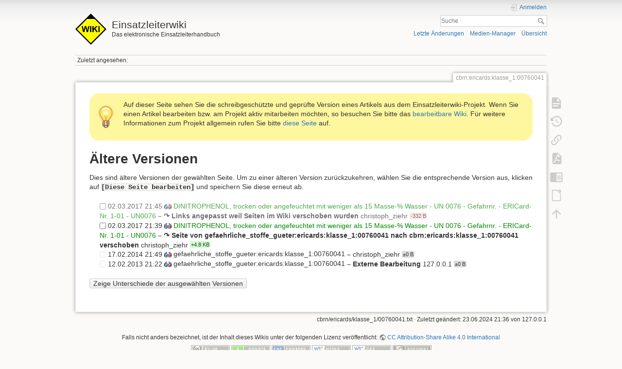

--- FILE ---
content_type: text/html; charset=utf-8
request_url: https://sync.einsatzleiterwiki.de/doku.php?id=cbrn:ericards:klasse_1:00760041&do=revisions
body_size: 6689
content:
<!DOCTYPE html>
<html lang="de" dir="ltr" class="no-js">
<head>
    <meta charset="utf-8" />
    <title>DINITROPHENOL, trocken oder angefeuchtet mit weniger als 15 Masse-% Wasser - UN 0076 - Gefahrnr.  - ERICard-Nr. 1-01 - UN0076 - Ältere Versionen [Einsatzleiterwiki]</title>
    <meta name="generator" content="DokuWiki"/>
<meta name="theme-color" content="#008800"/>
<meta name="robots" content="noindex,nofollow"/>
<link rel="search" type="application/opensearchdescription+xml" href="/lib/exe/opensearch.php" title="Einsatzleiterwiki"/>
<link rel="start" href="/"/>
<link rel="contents" href="/doku.php?id=cbrn:ericards:klasse_1:00760041&amp;do=index" title="Übersicht"/>
<link rel="manifest" href="/lib/exe/manifest.php" crossorigin="use-credentials"/>
<link rel="alternate" type="application/rss+xml" title="Letzte Änderungen" href="/feed.php"/>
<link rel="alternate" type="application/rss+xml" title="Aktueller Namensraum" href="/feed.php?mode=list&amp;ns=cbrn:ericards:klasse_1"/>
<link rel="alternate" type="text/html" title="HTML Klartext" href="/doku.php?do=export_xhtml&amp;id=cbrn:ericards:klasse_1:00760041"/>
<link rel="alternate" type="text/plain" title="Wiki Markup" href="/doku.php?do=export_raw&amp;id=cbrn:ericards:klasse_1:00760041"/>
<link rel="stylesheet" href="/lib/exe/css.php?t=dokuwiki&amp;tseed=b2d6f84f885dd93f84f52e7d885ec1f3"/>
<script >var NS='cbrn:ericards:klasse_1';var JSINFO = {"confirm_delete":"Sind Sie sicher, dass Sie diese Seite l\u00f6schen wollen?","doku_base":"\/","cg_rev":"","dw_version":56.2,"chrome_version":131,"hide_captcha_error":"none","ckg_dbl_click":"","ckg_canonical":0,"doku_url":"http:\/\/sync.einsatzleiterwiki.de\/","has_tags":"Tag","has_wrap":"Wrap","wrapDiv":"WRAP","wrapSpan":"wrap","ckgEdPaste":"off","rel_links":0,"ckg_template":"dokuwiki","htmlok":0,"update_version":"56.2","move_renameokay":false,"move_allowrename":false,"plugins":{"vshare":{"youtube":"youtube\\.com\/.*[&?]v=([a-z0-9_\\-]+)","vimeo":"vimeo\\.com\\\/(\\d+)","slideshare":"slideshare.*id=(\\d+)","dailymotion":"dailymotion\\.com\/video\/([a-z0-9]+)","archiveorg":"archive\\.org\/(?:embed|details)\/([a-zA-Z0-9_\\-]+)","soundcloud":"soundcloud\\.com\/([\\w-]+\/[\\w-]+)","niconico":"nicovideo\\.jp\/watch\/(sm[0-9]+)","bitchute":"bitchute\\.com\\\/video\\\/([a-zA-Z0-9_\\-]+)","coub":"coub\\.com\\\/view\\\/([a-zA-Z0-9_\\-]+)","odysee":"odysee\\.com\/\\$\/(?:embed|download)\/([-%_?=\/a-zA-Z0-9]+)","youku":"v\\.youku\\.com\/v_show\/id_([0-9A-Za-z=]+)\\.html","bilibili":"bilibili\\.com\\\/video\\\/(BV[0-9A-Za-z]+)","msoffice":"(?:office\\.com.*[&?]videoid=([a-z0-9\\-]+))","msstream":"microsoftstream\\.com\\\/video\\\/([a-f0-9\\-]{36})","rutube":"rutube\\.ru\\\/video\\\/([a-z0-9]+)\\\/","gdrive":"drive\\.google\\.com\\\/file\\\/d\\\/([a-zA-Z0-9_-]+)\/"}},"id":"cbrn:ericards:klasse_1:00760041","namespace":"cbrn:ericards:klasse_1","ACT":"revisions","useHeadingNavigation":1,"useHeadingContent":1};(function(H){H.className=H.className.replace(/\bno-js\b/,'js')})(document.documentElement);</script>
<script src="/lib/exe/jquery.php?tseed=8faf3dc90234d51a499f4f428a0eae43" defer="defer"></script>
<script src="/lib/exe/js.php?t=dokuwiki&amp;tseed=b2d6f84f885dd93f84f52e7d885ec1f3" defer="defer"></script>
<script type="text/javascript" charset="utf-8" src="/lib/plugins/ckgedit/scripts/mediamgr.js" defer="defer"></script>

    <script type="text/javascript">
    //<![CDATA[ 
    function LoadScript( url )
    {
     document.write( '<scr' + 'ipt type="text/javascript" src="' + url + '"><\/scr' + 'ipt>' ) ;        

    }
   function LoadScriptDefer( url )
    {
     document.write( '<scr' + 'ipt type="text/javascript" src="' + url + '" defer><\/scr' + 'ipt>' ) ;        

    }
//]]> 

 </script>
     <meta name="viewport" content="width=device-width,initial-scale=1" />
    <link rel="shortcut icon" href="/lib/tpl/dokuwiki/images/favicon.ico" />
<link rel="apple-touch-icon" href="/lib/tpl/dokuwiki/images/apple-touch-icon.png" />
    <meta name="apple-itunes-app" content="app-id=1439353822">
</head>

<body>
    <div id="dokuwiki__site"><div id="dokuwiki__top" class="site dokuwiki mode_revisions tpl_dokuwiki     hasSidebar">

        
<!-- ********** HEADER ********** -->
<header id="dokuwiki__header"><div class="pad group">

    
    <div class="headings group">
        <ul class="a11y skip">
            <li><a href="#dokuwiki__content">zum Inhalt springen</a></li>
        </ul>

        <h1 class="logo"><a href="/doku.php?id=start"  accesskey="h" title="Startseite [h]"><img src="/lib/tpl/dokuwiki/images/logo.png" width="64" height="64" alt="" /><span>Einsatzleiterwiki</span></a></h1>
                    <p class="claim">Das elektronische Einsatzleiterhandbuch</p>
            </div>

    <div class="tools group">
        <!-- USER TOOLS -->
                    <div id="dokuwiki__usertools">
                <h3 class="a11y">Benutzer-Werkzeuge</h3>
                <ul>
                    <li class="action login"><a href="/doku.php?id=cbrn:ericards:klasse_1:00760041&amp;do=login&amp;sectok=" title="Anmelden" rel="nofollow"><span>Anmelden</span><svg xmlns="http://www.w3.org/2000/svg" width="24" height="24" viewBox="0 0 24 24"><path d="M10 17.25V14H3v-4h7V6.75L15.25 12 10 17.25M8 2h9a2 2 0 0 1 2 2v16a2 2 0 0 1-2 2H8a2 2 0 0 1-2-2v-4h2v4h9V4H8v4H6V4a2 2 0 0 1 2-2z"/></svg></a></li>                </ul>
            </div>
        
        <!-- SITE TOOLS -->
        <div id="dokuwiki__sitetools">
            <h3 class="a11y">Webseiten-Werkzeuge</h3>
            <form action="/doku.php?id=start" method="get" role="search" class="search doku_form" id="dw__search" accept-charset="utf-8"><input type="hidden" name="do" value="search" /><input type="hidden" name="id" value="cbrn:ericards:klasse_1:00760041" /><div class="no"><input name="q" type="text" class="edit" title="[F]" accesskey="f" placeholder="Suche" autocomplete="on" id="qsearch__in" value="" /><button value="1" type="submit" title="Suche">Suche</button><div id="qsearch__out" class="ajax_qsearch JSpopup"></div></div></form>            <div class="mobileTools">
                <form action="/doku.php" method="get" accept-charset="utf-8"><div class="no"><input type="hidden" name="id" value="cbrn:ericards:klasse_1:00760041" /><select name="do" class="edit quickselect" title="Werkzeuge"><option value="">Werkzeuge</option><optgroup label="Seiten-Werkzeuge"><option value="">Seite anzeigen</option><option value="revisions">Ältere Versionen</option><option value="backlink">Links hierher</option><option value="export_pdf">PDF exportieren</option><option value="edit">DW Edit</option><option value="export_odt">ODT exportieren</option></optgroup><optgroup label="Webseiten-Werkzeuge"><option value="recent">Letzte Änderungen</option><option value="media">Medien-Manager</option><option value="index">Übersicht</option></optgroup><optgroup label="Benutzer-Werkzeuge"><option value="login">Anmelden</option></optgroup></select><button type="submit">&gt;</button></div></form>            </div>
            <ul>
                <li class="action recent"><a href="/doku.php?id=cbrn:ericards:klasse_1:00760041&amp;do=recent" title="Letzte Änderungen [r]" rel="nofollow" accesskey="r">Letzte Änderungen</a></li><li class="action media"><a href="/doku.php?id=cbrn:ericards:klasse_1:00760041&amp;do=media&amp;ns=cbrn%3Aericards%3Aklasse_1" title="Medien-Manager" rel="nofollow">Medien-Manager</a></li><li class="action index"><a href="/doku.php?id=cbrn:ericards:klasse_1:00760041&amp;do=index" title="Übersicht [x]" rel="nofollow" accesskey="x">Übersicht</a></li>            </ul>
        </div>

    </div>

    <!-- BREADCRUMBS -->
            <div class="breadcrumbs">
                                        <div class="trace"><span class="bchead">Zuletzt angesehen:</span></div>
                    </div>
    
    <hr class="a11y" />
</div></header><!-- /header -->

        <div class="wrapper group">

            
            <!-- ********** CONTENT ********** -->
            <main id="dokuwiki__content"><div class="pad group">
                
                <div class="pageId"><span>cbrn:ericards:klasse_1:00760041</span></div>

                <div class="page group">
                                        <div class="wrap_round wrap_tip wrap_center plugin_wrap" style="width: 100%;">
<p>Auf dieser Seite sehen Sie die schreibgeschützte und geprüfte Version eines Artikels aus dem Einsatzleiterwiki-Projekt. Wenn Sie einen Artikel bearbeiten bzw. am Projekt aktiv mitarbeiten möchten, so besuchen Sie bitte das <a href="http://www.einsatzleiterwiki.de/" target="_blank">bearbeitbare Wiki</a>. Für weitere Informationen zum Projekt allgemein rufen Sie bitte <a href="http://einsatzleiterwiki.de/index.php/informationen" target="_blank">diese Seite</a> auf.</p>
</div>

<!--
<div class="wrap_round wrap_important wrap_center plugin_wrap" style="width: 100%;">
<p>Aktuell ist in dieser Online-Version des Einsatzleiterwikis leider der Versand von automatisch generierten System-Emails gestört. Benachrichtigungen über Änderungen auf abonnierten Seiten, neue Kommentare, etc. funktionieren daher derzeit nicht.</p>
</div>
-->

<!--
<div class="wrap_round wrap_important wrap_center plugin_wrap" style="width: 100%;">
<p>Die aktuellen Entwicklungen rund um das Corona-Virus sorgen dafür, dass wir das Anwendertreffen am 24. April in Düsseldorf leider absagen müssen. Die meisten Dienststellen haben ohnehin mittlerweile einVerbot von Dienstreisen ausgesprochen.</p>
<p>Wir streben einen Nachholtermin im Herbst an. Ein konkretes Datum gibt es noch nicht; es folgt diesbezüglich eine Information wenn sich die Lage etwas beruhigt hat.</p>
</div>
-->

<!--
<div class="wrap_round wrap_info wrap_center plugin_wrap" style="width: 100%;">
<p>Am Freitag, dem 24. April 2020, findet das nächste Einsatzleiterwiki-Anwendertreffen bei der Betriebsfeuerwehr Messe Düsseldorf statt. Es wird wieder Programm für Anfänger und Fortgeschrittene geboten werden. Weitere Informationen zur Veranstaltung sowie das Anmeldeformular finden Sie unter <a href="https://wiki.einsatzleiterwiki.de/doku.php?id=wiki:hilfe:anwendertreffen:0_anmeldung" target="_blank">https://wiki.einsatzleiterwiki.de/doku.php?id=wiki:hilfe:anwendertreffen:0_anmeldung</a></p>
</div>
-->

<!--
<div class="wrap_round wrap_info wrap_center plugin_wrap" style="width: 100%;">
<p>Am 20. Mai 2019 wird in Wuppertal das 4. Einsatzleiterwiki-Anwendertreffen stattfinden. Die Teilnahme ist unentgeltlich. Weitere Informationen zur Veranstaltung sowie das Anmeldeformular finden Sie unter <a href="https://wiki.einsatzleiterwiki.de/doku.php?id=wiki:anwendertreffen_2019" target="_blank">https://wiki.einsatzleiterwiki.de/doku.php?id=wiki:anwendertreffen_2019</a></p>
</div>
-->
                    <!-- wikipage start -->
                    
<h1 class="sectionedit1" id="aeltere_versionen">Ältere Versionen</h1>
<div class="level1">

<p>
Dies sind ältere Versionen der gewählten Seite. Um zu einer älteren Version zurückzukehren, wählen Sie die entsprechende Version aus, klicken auf <strong><code>[Diese Seite bearbeiten]</code></strong> und speichern Sie diese erneut ab.
</p>

</div>
<form id="page__revisions" class="changes doku_form" action="/doku.php?id=cbrn:ericards:klasse_1:00760041&amp;do=revisions" method="post" accept-charset="utf-8"><input type="hidden" name="sectok" value="" /><div class="no"><ul ><li class="minor"><div class="li"><input name="rev2[]" type="checkbox" value="1488487549" /> <span class="date">02.03.2017 21:45</span> <a href="/doku.php?id=cbrn:ericards:klasse_1:00760041&rev=1488487549&do=diff" class="diff_link"><img src="/lib/images/diff.png" width="15" height="11" title="Zeige Unterschiede zu aktueller Version" alt="Zeige Unterschiede zu aktueller Version" /></a> <a href="/doku.php?id=cbrn:ericards:klasse_1:00760041&rev=1488487549" class="wikilink1">DINITROPHENOL, trocken oder angefeuchtet mit weniger als 15 Masse-% Wasser - UN 0076 - Gefahrnr.  - ERICard-Nr. 1-01 - UN0076</a> <span class="sum"> – ↷ Links angepasst weil Seiten im Wiki verschoben wurden</span> <span class="user"><bdi>christoph_ziehr</bdi></span> <span class="sizechange negative">-332 B</span> </div></li><li class=""><div class="li"><input name="rev2[]" type="checkbox" value="1488487196" /> <span class="date">02.03.2017 21:39</span> <a href="/doku.php?id=cbrn:ericards:klasse_1:00760041&rev=1488487196&do=diff" class="diff_link"><img src="/lib/images/diff.png" width="15" height="11" title="Zeige Unterschiede zu aktueller Version" alt="Zeige Unterschiede zu aktueller Version" /></a> <a href="/doku.php?id=cbrn:ericards:klasse_1:00760041&rev=1488487196" class="wikilink1">DINITROPHENOL, trocken oder angefeuchtet mit weniger als 15 Masse-% Wasser - UN 0076 - Gefahrnr.  - ERICard-Nr. 1-01 - UN0076</a> <span class="sum"> – ↷ Seite von gefaehrliche_stoffe_gueter:ericards:klasse_1:00760041 nach cbrn:ericards:klasse_1:00760041 verschoben</span> <span class="user"><bdi>christoph_ziehr</bdi></span> <span class="sizechange positive">+4.8 KB</span> </div></li><li class=""><div class="li"><input name="" type="checkbox" value="1392670171" disabled="disabled" /> <span class="date">17.02.2014 21:49</span> <a href="/doku.php?id=gefaehrliche_stoffe_gueter:ericards:klasse_1:00760041&rev=1392670171&do=diff" class="diff_link"><img src="/lib/images/diff.png" width="15" height="11" title="Zeige Unterschiede zu aktueller Version" alt="Zeige Unterschiede zu aktueller Version" /></a> gefaehrliche_stoffe_gueter:ericards:klasse_1:00760041 <span class="sum"> – </span> <span class="user"><bdi>christoph_ziehr</bdi></span> <span class="sizechange">±0 B</span> </div></li><li class=""><div class="li"><input name="" type="checkbox" value="1360700541" disabled="disabled" /> <span class="date">12.02.2013 21:22</span> <a href="/doku.php?id=gefaehrliche_stoffe_gueter:ericards:klasse_1:00760041&rev=1360700541&do=diff" class="diff_link"><img src="/lib/images/diff.png" width="15" height="11" title="Zeige Unterschiede zu aktueller Version" alt="Zeige Unterschiede zu aktueller Version" /></a> gefaehrliche_stoffe_gueter:ericards:klasse_1:00760041 <span class="sum"> – Externe Bearbeitung</span> <span class="user"><bdo dir="ltr">127.0.0.1</bdo></span> <span class="sizechange">±0 B</span> </div></li></ul><button name="do[diff]" value="1" type="submit">Zeige Unterschiede der ausgewählten Versionen</button></div></form><div class="pagenav"></div>
    <script type="text/javascript">
    //<![CDATA[ 

    function createRequestValue() {
        try{
        var inputNode=document.createElement('input');
        inputNode.setAttribute('type','hidden');
        inputNode.setAttribute('value','yes');
        inputNode.setAttribute('name','dwedit_preview');
        inputNode.setAttribute('id','dwedit_preview');
        var dwform = GetE("dw__editform");
        dwform.appendChild(inputNode);
        }catch(e) { alert(e); }
    }
//]]> 
 </script>
                    <!-- wikipage stop -->
                                    </div>

                <div class="docInfo"><bdi>cbrn/ericards/klasse_1/00760041.txt</bdi> · Zuletzt geändert: <time datetime="2024-06-23T21:36:07+0200">23.06.2024 21:36</time> von <bdi>127.0.0.1</bdi></div>

                
                <hr class="a11y" />
            </div></main><!-- /content -->

            <!-- PAGE ACTIONS -->
            <nav id="dokuwiki__pagetools" aria-labelledby="dokuwiki__pagetools__heading">
                <h3 class="a11y" id="dokuwiki__pagetools__heading">Seiten-Werkzeuge</h3>
                <div class="tools">
                    <ul>
                        <li class="show"><a href="/doku.php?id=cbrn:ericards:klasse_1:00760041&amp;do=" title="Seite anzeigen [v]" rel="nofollow" accesskey="v"><span>Seite anzeigen</span><svg xmlns="http://www.w3.org/2000/svg" width="24" height="24" viewBox="0 0 24 24"><path d="M13 9h5.5L13 3.5V9M6 2h8l6 6v12a2 2 0 0 1-2 2H6a2 2 0 0 1-2-2V4c0-1.11.89-2 2-2m9 16v-2H6v2h9m3-4v-2H6v2h12z"/></svg></a></li><li class="revs"><a href="/doku.php?id=cbrn:ericards:klasse_1:00760041&amp;do=revisions" title="Ältere Versionen [o]" rel="nofollow" accesskey="o"><span>Ältere Versionen</span><svg xmlns="http://www.w3.org/2000/svg" width="24" height="24" viewBox="0 0 24 24"><path d="M11 7v5.11l4.71 2.79.79-1.28-4-2.37V7m0-5C8.97 2 5.91 3.92 4.27 6.77L2 4.5V11h6.5L5.75 8.25C6.96 5.73 9.5 4 12.5 4a7.5 7.5 0 0 1 7.5 7.5 7.5 7.5 0 0 1-7.5 7.5c-3.27 0-6.03-2.09-7.06-5h-2.1c1.1 4.03 4.77 7 9.16 7 5.24 0 9.5-4.25 9.5-9.5A9.5 9.5 0 0 0 12.5 2z"/></svg></a></li><li class="backlink"><a href="/doku.php?id=cbrn:ericards:klasse_1:00760041&amp;do=backlink" title="Links hierher" rel="nofollow"><span>Links hierher</span><svg xmlns="http://www.w3.org/2000/svg" width="24" height="24" viewBox="0 0 24 24"><path d="M10.59 13.41c.41.39.41 1.03 0 1.42-.39.39-1.03.39-1.42 0a5.003 5.003 0 0 1 0-7.07l3.54-3.54a5.003 5.003 0 0 1 7.07 0 5.003 5.003 0 0 1 0 7.07l-1.49 1.49c.01-.82-.12-1.64-.4-2.42l.47-.48a2.982 2.982 0 0 0 0-4.24 2.982 2.982 0 0 0-4.24 0l-3.53 3.53a2.982 2.982 0 0 0 0 4.24m2.82-4.24c.39-.39 1.03-.39 1.42 0a5.003 5.003 0 0 1 0 7.07l-3.54 3.54a5.003 5.003 0 0 1-7.07 0 5.003 5.003 0 0 1 0-7.07l1.49-1.49c-.01.82.12 1.64.4 2.43l-.47.47a2.982 2.982 0 0 0 0 4.24 2.982 2.982 0 0 0 4.24 0l3.53-3.53a2.982 2.982 0 0 0 0-4.24.973.973 0 0 1 0-1.42z"/></svg></a></li><li class="export_pdf"><a href="/doku.php?id=cbrn:ericards:klasse_1:00760041&amp;do=export_pdf" title="PDF exportieren" rel="nofollow"><span>PDF exportieren</span><svg xmlns="http://www.w3.org/2000/svg" width="24" height="24" viewBox="0 0 24 24"><path d="M14 9h5.5L14 3.5V9M7 2h8l6 6v12a2 2 0 0 1-2 2H7a2 2 0 0 1-2-2V4a2 2 0 0 1 2-2m4.93 10.44c.41.9.93 1.64 1.53 2.15l.41.32c-.87.16-2.07.44-3.34.93l-.11.04.5-1.04c.45-.87.78-1.66 1.01-2.4m6.48 3.81c.18-.18.27-.41.28-.66.03-.2-.02-.39-.12-.55-.29-.47-1.04-.69-2.28-.69l-1.29.07-.87-.58c-.63-.52-1.2-1.43-1.6-2.56l.04-.14c.33-1.33.64-2.94-.02-3.6a.853.853 0 0 0-.61-.24h-.24c-.37 0-.7.39-.79.77-.37 1.33-.15 2.06.22 3.27v.01c-.25.88-.57 1.9-1.08 2.93l-.96 1.8-.89.49c-1.2.75-1.77 1.59-1.88 2.12-.04.19-.02.36.05.54l.03.05.48.31.44.11c.81 0 1.73-.95 2.97-3.07l.18-.07c1.03-.33 2.31-.56 4.03-.75 1.03.51 2.24.74 3 .74.44 0 .74-.11.91-.3m-.41-.71l.09.11c-.01.1-.04.11-.09.13h-.04l-.19.02c-.46 0-1.17-.19-1.9-.51.09-.1.13-.1.23-.1 1.4 0 1.8.25 1.9.35M8.83 17c-.65 1.19-1.24 1.85-1.69 2 .05-.38.5-1.04 1.21-1.69l.48-.31m3.02-6.91c-.23-.9-.24-1.63-.07-2.05l.07-.12.15.05c.17.24.19.56.09 1.1l-.03.16-.16.82-.05.04z"/></svg></a></li><li class="dwedit"><a href="/doku.php?id=cbrn:ericards:klasse_1:00760041&amp;do=edit&amp;mode=dwiki&amp;fck_preview_mode=nil" title="DW Edit" rel="nofollow"><span>DW Edit</span><svg xmlns="http://www.w3.org/2000/svg" xmlns:xlink="http://www.w3.org/1999/xlink" version="1.1" width="24" height="24" viewBox="0 0 24 24"><path d="M13,12H20V13.5H13M13,9.5H20V11H13M13,14.5H20V16H13M21,4H3A2,2 0 0,0 1,6V19A2,2 0 0,0 3,21H21A2,2 0 0,0 23,19V6A2,2 0 0,0 21,4M21,19H12V6H21" /></svg></a></li><li class="export_odt"><a href="/doku.php?id=cbrn:ericards:klasse_1:00760041&amp;do=export_odt" title="ODT exportieren" rel="nofollow"><span>ODT exportieren</span><svg xmlns="http://www.w3.org/2000/svg" width="24" height="24" viewBox="0 0 24 24"><path d="m 18.5,20.5 v -11 l -6,-6 h -7 v 17 M 13,2 20,9 v 11.5 c 0,1 -0.5,1.5 -1.5,1.5 H 5.5 C 4.5,22 4,21.5 4,20.5 V 3.5 C 4,2.5 4.5,2 5.5,2"/><path d="M 14.5,2.5 C 14,2 14,2 14.5,2 H 19 c 1,0 1,0 1,1 v 4.5 c 0,0.5 0,0.5 -0.5,0"/></svg></a></li><li class="top"><a href="#dokuwiki__top" title="Nach oben [t]" rel="nofollow" accesskey="t"><span>Nach oben</span><svg xmlns="http://www.w3.org/2000/svg" width="24" height="24" viewBox="0 0 24 24"><path d="M13 20h-2V8l-5.5 5.5-1.42-1.42L12 4.16l7.92 7.92-1.42 1.42L13 8v12z"/></svg></a></li>                    </ul>
                </div>
            </nav>
        </div><!-- /wrapper -->

        
<!-- ********** FOOTER ********** -->
<footer id="dokuwiki__footer"><div class="pad">
    <div class="license">Falls nicht anders bezeichnet, ist der Inhalt dieses Wikis unter der folgenden Lizenz veröffentlicht: <bdi><a href="https://creativecommons.org/licenses/by-sa/4.0/deed.de" rel="license" class="urlextern" target="_blank">CC Attribution-Share Alike 4.0 International</a></bdi></div>
    <div class="buttons">
        <a href="https://creativecommons.org/licenses/by-sa/4.0/deed.de" rel="license" target="_blank"><img src="/lib/images/license/button/cc-by-sa.png" alt="CC Attribution-Share Alike 4.0 International" /></a>        <a href="https://www.dokuwiki.org/donate" title="Donate" target="_blank"><img
            src="/lib/tpl/dokuwiki/images/button-donate.gif" width="80" height="15" alt="Donate" /></a>
        <a href="https://php.net" title="Powered by PHP" target="_blank"><img
            src="/lib/tpl/dokuwiki/images/button-php.gif" width="80" height="15" alt="Powered by PHP" /></a>
        <a href="//validator.w3.org/check/referer" title="Valid HTML5" target="_blank"><img
            src="/lib/tpl/dokuwiki/images/button-html5.png" width="80" height="15" alt="Valid HTML5" /></a>
        <a href="//jigsaw.w3.org/css-validator/check/referer?profile=css3" title="Valid CSS" target="_blank"><img
            src="/lib/tpl/dokuwiki/images/button-css.png" width="80" height="15" alt="Valid CSS" /></a>
        <a href="https://dokuwiki.org/" title="Driven by DokuWiki" target="_blank"><img
            src="/lib/tpl/dokuwiki/images/button-dw.png" width="80" height="15"
            alt="Driven by DokuWiki" /></a>
    </div>

    </div></footer><!-- /footer -->
    </div></div><!-- /site -->

    <div class="no"><img src="/lib/exe/taskrunner.php?id=cbrn%3Aericards%3Aklasse_1%3A00760041&amp;1769671814" width="2" height="1" alt="" /></div>
    <div id="screen__mode" class="no"></div></body>
</html>
